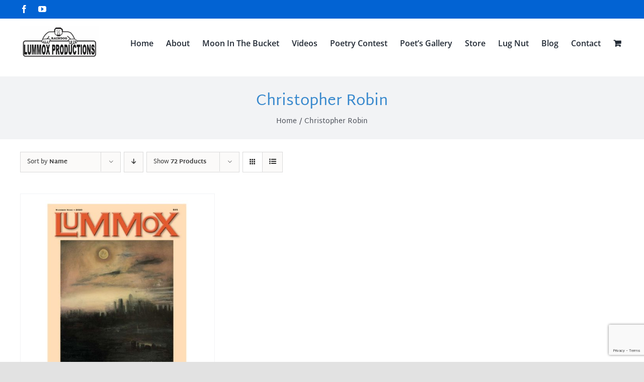

--- FILE ---
content_type: text/html; charset=utf-8
request_url: https://www.google.com/recaptcha/api2/anchor?ar=1&k=6LdDSaEUAAAAADTFoczMfLGe7DXJCtOUE1b3syfg&co=aHR0cHM6Ly93d3cubHVtbW94cHJlc3MuY29tOjQ0Mw..&hl=en&v=7gg7H51Q-naNfhmCP3_R47ho&size=invisible&anchor-ms=20000&execute-ms=30000&cb=nxx4oo72owkw
body_size: 48092
content:
<!DOCTYPE HTML><html dir="ltr" lang="en"><head><meta http-equiv="Content-Type" content="text/html; charset=UTF-8">
<meta http-equiv="X-UA-Compatible" content="IE=edge">
<title>reCAPTCHA</title>
<style type="text/css">
/* cyrillic-ext */
@font-face {
  font-family: 'Roboto';
  font-style: normal;
  font-weight: 400;
  font-stretch: 100%;
  src: url(//fonts.gstatic.com/s/roboto/v48/KFO7CnqEu92Fr1ME7kSn66aGLdTylUAMa3GUBHMdazTgWw.woff2) format('woff2');
  unicode-range: U+0460-052F, U+1C80-1C8A, U+20B4, U+2DE0-2DFF, U+A640-A69F, U+FE2E-FE2F;
}
/* cyrillic */
@font-face {
  font-family: 'Roboto';
  font-style: normal;
  font-weight: 400;
  font-stretch: 100%;
  src: url(//fonts.gstatic.com/s/roboto/v48/KFO7CnqEu92Fr1ME7kSn66aGLdTylUAMa3iUBHMdazTgWw.woff2) format('woff2');
  unicode-range: U+0301, U+0400-045F, U+0490-0491, U+04B0-04B1, U+2116;
}
/* greek-ext */
@font-face {
  font-family: 'Roboto';
  font-style: normal;
  font-weight: 400;
  font-stretch: 100%;
  src: url(//fonts.gstatic.com/s/roboto/v48/KFO7CnqEu92Fr1ME7kSn66aGLdTylUAMa3CUBHMdazTgWw.woff2) format('woff2');
  unicode-range: U+1F00-1FFF;
}
/* greek */
@font-face {
  font-family: 'Roboto';
  font-style: normal;
  font-weight: 400;
  font-stretch: 100%;
  src: url(//fonts.gstatic.com/s/roboto/v48/KFO7CnqEu92Fr1ME7kSn66aGLdTylUAMa3-UBHMdazTgWw.woff2) format('woff2');
  unicode-range: U+0370-0377, U+037A-037F, U+0384-038A, U+038C, U+038E-03A1, U+03A3-03FF;
}
/* math */
@font-face {
  font-family: 'Roboto';
  font-style: normal;
  font-weight: 400;
  font-stretch: 100%;
  src: url(//fonts.gstatic.com/s/roboto/v48/KFO7CnqEu92Fr1ME7kSn66aGLdTylUAMawCUBHMdazTgWw.woff2) format('woff2');
  unicode-range: U+0302-0303, U+0305, U+0307-0308, U+0310, U+0312, U+0315, U+031A, U+0326-0327, U+032C, U+032F-0330, U+0332-0333, U+0338, U+033A, U+0346, U+034D, U+0391-03A1, U+03A3-03A9, U+03B1-03C9, U+03D1, U+03D5-03D6, U+03F0-03F1, U+03F4-03F5, U+2016-2017, U+2034-2038, U+203C, U+2040, U+2043, U+2047, U+2050, U+2057, U+205F, U+2070-2071, U+2074-208E, U+2090-209C, U+20D0-20DC, U+20E1, U+20E5-20EF, U+2100-2112, U+2114-2115, U+2117-2121, U+2123-214F, U+2190, U+2192, U+2194-21AE, U+21B0-21E5, U+21F1-21F2, U+21F4-2211, U+2213-2214, U+2216-22FF, U+2308-230B, U+2310, U+2319, U+231C-2321, U+2336-237A, U+237C, U+2395, U+239B-23B7, U+23D0, U+23DC-23E1, U+2474-2475, U+25AF, U+25B3, U+25B7, U+25BD, U+25C1, U+25CA, U+25CC, U+25FB, U+266D-266F, U+27C0-27FF, U+2900-2AFF, U+2B0E-2B11, U+2B30-2B4C, U+2BFE, U+3030, U+FF5B, U+FF5D, U+1D400-1D7FF, U+1EE00-1EEFF;
}
/* symbols */
@font-face {
  font-family: 'Roboto';
  font-style: normal;
  font-weight: 400;
  font-stretch: 100%;
  src: url(//fonts.gstatic.com/s/roboto/v48/KFO7CnqEu92Fr1ME7kSn66aGLdTylUAMaxKUBHMdazTgWw.woff2) format('woff2');
  unicode-range: U+0001-000C, U+000E-001F, U+007F-009F, U+20DD-20E0, U+20E2-20E4, U+2150-218F, U+2190, U+2192, U+2194-2199, U+21AF, U+21E6-21F0, U+21F3, U+2218-2219, U+2299, U+22C4-22C6, U+2300-243F, U+2440-244A, U+2460-24FF, U+25A0-27BF, U+2800-28FF, U+2921-2922, U+2981, U+29BF, U+29EB, U+2B00-2BFF, U+4DC0-4DFF, U+FFF9-FFFB, U+10140-1018E, U+10190-1019C, U+101A0, U+101D0-101FD, U+102E0-102FB, U+10E60-10E7E, U+1D2C0-1D2D3, U+1D2E0-1D37F, U+1F000-1F0FF, U+1F100-1F1AD, U+1F1E6-1F1FF, U+1F30D-1F30F, U+1F315, U+1F31C, U+1F31E, U+1F320-1F32C, U+1F336, U+1F378, U+1F37D, U+1F382, U+1F393-1F39F, U+1F3A7-1F3A8, U+1F3AC-1F3AF, U+1F3C2, U+1F3C4-1F3C6, U+1F3CA-1F3CE, U+1F3D4-1F3E0, U+1F3ED, U+1F3F1-1F3F3, U+1F3F5-1F3F7, U+1F408, U+1F415, U+1F41F, U+1F426, U+1F43F, U+1F441-1F442, U+1F444, U+1F446-1F449, U+1F44C-1F44E, U+1F453, U+1F46A, U+1F47D, U+1F4A3, U+1F4B0, U+1F4B3, U+1F4B9, U+1F4BB, U+1F4BF, U+1F4C8-1F4CB, U+1F4D6, U+1F4DA, U+1F4DF, U+1F4E3-1F4E6, U+1F4EA-1F4ED, U+1F4F7, U+1F4F9-1F4FB, U+1F4FD-1F4FE, U+1F503, U+1F507-1F50B, U+1F50D, U+1F512-1F513, U+1F53E-1F54A, U+1F54F-1F5FA, U+1F610, U+1F650-1F67F, U+1F687, U+1F68D, U+1F691, U+1F694, U+1F698, U+1F6AD, U+1F6B2, U+1F6B9-1F6BA, U+1F6BC, U+1F6C6-1F6CF, U+1F6D3-1F6D7, U+1F6E0-1F6EA, U+1F6F0-1F6F3, U+1F6F7-1F6FC, U+1F700-1F7FF, U+1F800-1F80B, U+1F810-1F847, U+1F850-1F859, U+1F860-1F887, U+1F890-1F8AD, U+1F8B0-1F8BB, U+1F8C0-1F8C1, U+1F900-1F90B, U+1F93B, U+1F946, U+1F984, U+1F996, U+1F9E9, U+1FA00-1FA6F, U+1FA70-1FA7C, U+1FA80-1FA89, U+1FA8F-1FAC6, U+1FACE-1FADC, U+1FADF-1FAE9, U+1FAF0-1FAF8, U+1FB00-1FBFF;
}
/* vietnamese */
@font-face {
  font-family: 'Roboto';
  font-style: normal;
  font-weight: 400;
  font-stretch: 100%;
  src: url(//fonts.gstatic.com/s/roboto/v48/KFO7CnqEu92Fr1ME7kSn66aGLdTylUAMa3OUBHMdazTgWw.woff2) format('woff2');
  unicode-range: U+0102-0103, U+0110-0111, U+0128-0129, U+0168-0169, U+01A0-01A1, U+01AF-01B0, U+0300-0301, U+0303-0304, U+0308-0309, U+0323, U+0329, U+1EA0-1EF9, U+20AB;
}
/* latin-ext */
@font-face {
  font-family: 'Roboto';
  font-style: normal;
  font-weight: 400;
  font-stretch: 100%;
  src: url(//fonts.gstatic.com/s/roboto/v48/KFO7CnqEu92Fr1ME7kSn66aGLdTylUAMa3KUBHMdazTgWw.woff2) format('woff2');
  unicode-range: U+0100-02BA, U+02BD-02C5, U+02C7-02CC, U+02CE-02D7, U+02DD-02FF, U+0304, U+0308, U+0329, U+1D00-1DBF, U+1E00-1E9F, U+1EF2-1EFF, U+2020, U+20A0-20AB, U+20AD-20C0, U+2113, U+2C60-2C7F, U+A720-A7FF;
}
/* latin */
@font-face {
  font-family: 'Roboto';
  font-style: normal;
  font-weight: 400;
  font-stretch: 100%;
  src: url(//fonts.gstatic.com/s/roboto/v48/KFO7CnqEu92Fr1ME7kSn66aGLdTylUAMa3yUBHMdazQ.woff2) format('woff2');
  unicode-range: U+0000-00FF, U+0131, U+0152-0153, U+02BB-02BC, U+02C6, U+02DA, U+02DC, U+0304, U+0308, U+0329, U+2000-206F, U+20AC, U+2122, U+2191, U+2193, U+2212, U+2215, U+FEFF, U+FFFD;
}
/* cyrillic-ext */
@font-face {
  font-family: 'Roboto';
  font-style: normal;
  font-weight: 500;
  font-stretch: 100%;
  src: url(//fonts.gstatic.com/s/roboto/v48/KFO7CnqEu92Fr1ME7kSn66aGLdTylUAMa3GUBHMdazTgWw.woff2) format('woff2');
  unicode-range: U+0460-052F, U+1C80-1C8A, U+20B4, U+2DE0-2DFF, U+A640-A69F, U+FE2E-FE2F;
}
/* cyrillic */
@font-face {
  font-family: 'Roboto';
  font-style: normal;
  font-weight: 500;
  font-stretch: 100%;
  src: url(//fonts.gstatic.com/s/roboto/v48/KFO7CnqEu92Fr1ME7kSn66aGLdTylUAMa3iUBHMdazTgWw.woff2) format('woff2');
  unicode-range: U+0301, U+0400-045F, U+0490-0491, U+04B0-04B1, U+2116;
}
/* greek-ext */
@font-face {
  font-family: 'Roboto';
  font-style: normal;
  font-weight: 500;
  font-stretch: 100%;
  src: url(//fonts.gstatic.com/s/roboto/v48/KFO7CnqEu92Fr1ME7kSn66aGLdTylUAMa3CUBHMdazTgWw.woff2) format('woff2');
  unicode-range: U+1F00-1FFF;
}
/* greek */
@font-face {
  font-family: 'Roboto';
  font-style: normal;
  font-weight: 500;
  font-stretch: 100%;
  src: url(//fonts.gstatic.com/s/roboto/v48/KFO7CnqEu92Fr1ME7kSn66aGLdTylUAMa3-UBHMdazTgWw.woff2) format('woff2');
  unicode-range: U+0370-0377, U+037A-037F, U+0384-038A, U+038C, U+038E-03A1, U+03A3-03FF;
}
/* math */
@font-face {
  font-family: 'Roboto';
  font-style: normal;
  font-weight: 500;
  font-stretch: 100%;
  src: url(//fonts.gstatic.com/s/roboto/v48/KFO7CnqEu92Fr1ME7kSn66aGLdTylUAMawCUBHMdazTgWw.woff2) format('woff2');
  unicode-range: U+0302-0303, U+0305, U+0307-0308, U+0310, U+0312, U+0315, U+031A, U+0326-0327, U+032C, U+032F-0330, U+0332-0333, U+0338, U+033A, U+0346, U+034D, U+0391-03A1, U+03A3-03A9, U+03B1-03C9, U+03D1, U+03D5-03D6, U+03F0-03F1, U+03F4-03F5, U+2016-2017, U+2034-2038, U+203C, U+2040, U+2043, U+2047, U+2050, U+2057, U+205F, U+2070-2071, U+2074-208E, U+2090-209C, U+20D0-20DC, U+20E1, U+20E5-20EF, U+2100-2112, U+2114-2115, U+2117-2121, U+2123-214F, U+2190, U+2192, U+2194-21AE, U+21B0-21E5, U+21F1-21F2, U+21F4-2211, U+2213-2214, U+2216-22FF, U+2308-230B, U+2310, U+2319, U+231C-2321, U+2336-237A, U+237C, U+2395, U+239B-23B7, U+23D0, U+23DC-23E1, U+2474-2475, U+25AF, U+25B3, U+25B7, U+25BD, U+25C1, U+25CA, U+25CC, U+25FB, U+266D-266F, U+27C0-27FF, U+2900-2AFF, U+2B0E-2B11, U+2B30-2B4C, U+2BFE, U+3030, U+FF5B, U+FF5D, U+1D400-1D7FF, U+1EE00-1EEFF;
}
/* symbols */
@font-face {
  font-family: 'Roboto';
  font-style: normal;
  font-weight: 500;
  font-stretch: 100%;
  src: url(//fonts.gstatic.com/s/roboto/v48/KFO7CnqEu92Fr1ME7kSn66aGLdTylUAMaxKUBHMdazTgWw.woff2) format('woff2');
  unicode-range: U+0001-000C, U+000E-001F, U+007F-009F, U+20DD-20E0, U+20E2-20E4, U+2150-218F, U+2190, U+2192, U+2194-2199, U+21AF, U+21E6-21F0, U+21F3, U+2218-2219, U+2299, U+22C4-22C6, U+2300-243F, U+2440-244A, U+2460-24FF, U+25A0-27BF, U+2800-28FF, U+2921-2922, U+2981, U+29BF, U+29EB, U+2B00-2BFF, U+4DC0-4DFF, U+FFF9-FFFB, U+10140-1018E, U+10190-1019C, U+101A0, U+101D0-101FD, U+102E0-102FB, U+10E60-10E7E, U+1D2C0-1D2D3, U+1D2E0-1D37F, U+1F000-1F0FF, U+1F100-1F1AD, U+1F1E6-1F1FF, U+1F30D-1F30F, U+1F315, U+1F31C, U+1F31E, U+1F320-1F32C, U+1F336, U+1F378, U+1F37D, U+1F382, U+1F393-1F39F, U+1F3A7-1F3A8, U+1F3AC-1F3AF, U+1F3C2, U+1F3C4-1F3C6, U+1F3CA-1F3CE, U+1F3D4-1F3E0, U+1F3ED, U+1F3F1-1F3F3, U+1F3F5-1F3F7, U+1F408, U+1F415, U+1F41F, U+1F426, U+1F43F, U+1F441-1F442, U+1F444, U+1F446-1F449, U+1F44C-1F44E, U+1F453, U+1F46A, U+1F47D, U+1F4A3, U+1F4B0, U+1F4B3, U+1F4B9, U+1F4BB, U+1F4BF, U+1F4C8-1F4CB, U+1F4D6, U+1F4DA, U+1F4DF, U+1F4E3-1F4E6, U+1F4EA-1F4ED, U+1F4F7, U+1F4F9-1F4FB, U+1F4FD-1F4FE, U+1F503, U+1F507-1F50B, U+1F50D, U+1F512-1F513, U+1F53E-1F54A, U+1F54F-1F5FA, U+1F610, U+1F650-1F67F, U+1F687, U+1F68D, U+1F691, U+1F694, U+1F698, U+1F6AD, U+1F6B2, U+1F6B9-1F6BA, U+1F6BC, U+1F6C6-1F6CF, U+1F6D3-1F6D7, U+1F6E0-1F6EA, U+1F6F0-1F6F3, U+1F6F7-1F6FC, U+1F700-1F7FF, U+1F800-1F80B, U+1F810-1F847, U+1F850-1F859, U+1F860-1F887, U+1F890-1F8AD, U+1F8B0-1F8BB, U+1F8C0-1F8C1, U+1F900-1F90B, U+1F93B, U+1F946, U+1F984, U+1F996, U+1F9E9, U+1FA00-1FA6F, U+1FA70-1FA7C, U+1FA80-1FA89, U+1FA8F-1FAC6, U+1FACE-1FADC, U+1FADF-1FAE9, U+1FAF0-1FAF8, U+1FB00-1FBFF;
}
/* vietnamese */
@font-face {
  font-family: 'Roboto';
  font-style: normal;
  font-weight: 500;
  font-stretch: 100%;
  src: url(//fonts.gstatic.com/s/roboto/v48/KFO7CnqEu92Fr1ME7kSn66aGLdTylUAMa3OUBHMdazTgWw.woff2) format('woff2');
  unicode-range: U+0102-0103, U+0110-0111, U+0128-0129, U+0168-0169, U+01A0-01A1, U+01AF-01B0, U+0300-0301, U+0303-0304, U+0308-0309, U+0323, U+0329, U+1EA0-1EF9, U+20AB;
}
/* latin-ext */
@font-face {
  font-family: 'Roboto';
  font-style: normal;
  font-weight: 500;
  font-stretch: 100%;
  src: url(//fonts.gstatic.com/s/roboto/v48/KFO7CnqEu92Fr1ME7kSn66aGLdTylUAMa3KUBHMdazTgWw.woff2) format('woff2');
  unicode-range: U+0100-02BA, U+02BD-02C5, U+02C7-02CC, U+02CE-02D7, U+02DD-02FF, U+0304, U+0308, U+0329, U+1D00-1DBF, U+1E00-1E9F, U+1EF2-1EFF, U+2020, U+20A0-20AB, U+20AD-20C0, U+2113, U+2C60-2C7F, U+A720-A7FF;
}
/* latin */
@font-face {
  font-family: 'Roboto';
  font-style: normal;
  font-weight: 500;
  font-stretch: 100%;
  src: url(//fonts.gstatic.com/s/roboto/v48/KFO7CnqEu92Fr1ME7kSn66aGLdTylUAMa3yUBHMdazQ.woff2) format('woff2');
  unicode-range: U+0000-00FF, U+0131, U+0152-0153, U+02BB-02BC, U+02C6, U+02DA, U+02DC, U+0304, U+0308, U+0329, U+2000-206F, U+20AC, U+2122, U+2191, U+2193, U+2212, U+2215, U+FEFF, U+FFFD;
}
/* cyrillic-ext */
@font-face {
  font-family: 'Roboto';
  font-style: normal;
  font-weight: 900;
  font-stretch: 100%;
  src: url(//fonts.gstatic.com/s/roboto/v48/KFO7CnqEu92Fr1ME7kSn66aGLdTylUAMa3GUBHMdazTgWw.woff2) format('woff2');
  unicode-range: U+0460-052F, U+1C80-1C8A, U+20B4, U+2DE0-2DFF, U+A640-A69F, U+FE2E-FE2F;
}
/* cyrillic */
@font-face {
  font-family: 'Roboto';
  font-style: normal;
  font-weight: 900;
  font-stretch: 100%;
  src: url(//fonts.gstatic.com/s/roboto/v48/KFO7CnqEu92Fr1ME7kSn66aGLdTylUAMa3iUBHMdazTgWw.woff2) format('woff2');
  unicode-range: U+0301, U+0400-045F, U+0490-0491, U+04B0-04B1, U+2116;
}
/* greek-ext */
@font-face {
  font-family: 'Roboto';
  font-style: normal;
  font-weight: 900;
  font-stretch: 100%;
  src: url(//fonts.gstatic.com/s/roboto/v48/KFO7CnqEu92Fr1ME7kSn66aGLdTylUAMa3CUBHMdazTgWw.woff2) format('woff2');
  unicode-range: U+1F00-1FFF;
}
/* greek */
@font-face {
  font-family: 'Roboto';
  font-style: normal;
  font-weight: 900;
  font-stretch: 100%;
  src: url(//fonts.gstatic.com/s/roboto/v48/KFO7CnqEu92Fr1ME7kSn66aGLdTylUAMa3-UBHMdazTgWw.woff2) format('woff2');
  unicode-range: U+0370-0377, U+037A-037F, U+0384-038A, U+038C, U+038E-03A1, U+03A3-03FF;
}
/* math */
@font-face {
  font-family: 'Roboto';
  font-style: normal;
  font-weight: 900;
  font-stretch: 100%;
  src: url(//fonts.gstatic.com/s/roboto/v48/KFO7CnqEu92Fr1ME7kSn66aGLdTylUAMawCUBHMdazTgWw.woff2) format('woff2');
  unicode-range: U+0302-0303, U+0305, U+0307-0308, U+0310, U+0312, U+0315, U+031A, U+0326-0327, U+032C, U+032F-0330, U+0332-0333, U+0338, U+033A, U+0346, U+034D, U+0391-03A1, U+03A3-03A9, U+03B1-03C9, U+03D1, U+03D5-03D6, U+03F0-03F1, U+03F4-03F5, U+2016-2017, U+2034-2038, U+203C, U+2040, U+2043, U+2047, U+2050, U+2057, U+205F, U+2070-2071, U+2074-208E, U+2090-209C, U+20D0-20DC, U+20E1, U+20E5-20EF, U+2100-2112, U+2114-2115, U+2117-2121, U+2123-214F, U+2190, U+2192, U+2194-21AE, U+21B0-21E5, U+21F1-21F2, U+21F4-2211, U+2213-2214, U+2216-22FF, U+2308-230B, U+2310, U+2319, U+231C-2321, U+2336-237A, U+237C, U+2395, U+239B-23B7, U+23D0, U+23DC-23E1, U+2474-2475, U+25AF, U+25B3, U+25B7, U+25BD, U+25C1, U+25CA, U+25CC, U+25FB, U+266D-266F, U+27C0-27FF, U+2900-2AFF, U+2B0E-2B11, U+2B30-2B4C, U+2BFE, U+3030, U+FF5B, U+FF5D, U+1D400-1D7FF, U+1EE00-1EEFF;
}
/* symbols */
@font-face {
  font-family: 'Roboto';
  font-style: normal;
  font-weight: 900;
  font-stretch: 100%;
  src: url(//fonts.gstatic.com/s/roboto/v48/KFO7CnqEu92Fr1ME7kSn66aGLdTylUAMaxKUBHMdazTgWw.woff2) format('woff2');
  unicode-range: U+0001-000C, U+000E-001F, U+007F-009F, U+20DD-20E0, U+20E2-20E4, U+2150-218F, U+2190, U+2192, U+2194-2199, U+21AF, U+21E6-21F0, U+21F3, U+2218-2219, U+2299, U+22C4-22C6, U+2300-243F, U+2440-244A, U+2460-24FF, U+25A0-27BF, U+2800-28FF, U+2921-2922, U+2981, U+29BF, U+29EB, U+2B00-2BFF, U+4DC0-4DFF, U+FFF9-FFFB, U+10140-1018E, U+10190-1019C, U+101A0, U+101D0-101FD, U+102E0-102FB, U+10E60-10E7E, U+1D2C0-1D2D3, U+1D2E0-1D37F, U+1F000-1F0FF, U+1F100-1F1AD, U+1F1E6-1F1FF, U+1F30D-1F30F, U+1F315, U+1F31C, U+1F31E, U+1F320-1F32C, U+1F336, U+1F378, U+1F37D, U+1F382, U+1F393-1F39F, U+1F3A7-1F3A8, U+1F3AC-1F3AF, U+1F3C2, U+1F3C4-1F3C6, U+1F3CA-1F3CE, U+1F3D4-1F3E0, U+1F3ED, U+1F3F1-1F3F3, U+1F3F5-1F3F7, U+1F408, U+1F415, U+1F41F, U+1F426, U+1F43F, U+1F441-1F442, U+1F444, U+1F446-1F449, U+1F44C-1F44E, U+1F453, U+1F46A, U+1F47D, U+1F4A3, U+1F4B0, U+1F4B3, U+1F4B9, U+1F4BB, U+1F4BF, U+1F4C8-1F4CB, U+1F4D6, U+1F4DA, U+1F4DF, U+1F4E3-1F4E6, U+1F4EA-1F4ED, U+1F4F7, U+1F4F9-1F4FB, U+1F4FD-1F4FE, U+1F503, U+1F507-1F50B, U+1F50D, U+1F512-1F513, U+1F53E-1F54A, U+1F54F-1F5FA, U+1F610, U+1F650-1F67F, U+1F687, U+1F68D, U+1F691, U+1F694, U+1F698, U+1F6AD, U+1F6B2, U+1F6B9-1F6BA, U+1F6BC, U+1F6C6-1F6CF, U+1F6D3-1F6D7, U+1F6E0-1F6EA, U+1F6F0-1F6F3, U+1F6F7-1F6FC, U+1F700-1F7FF, U+1F800-1F80B, U+1F810-1F847, U+1F850-1F859, U+1F860-1F887, U+1F890-1F8AD, U+1F8B0-1F8BB, U+1F8C0-1F8C1, U+1F900-1F90B, U+1F93B, U+1F946, U+1F984, U+1F996, U+1F9E9, U+1FA00-1FA6F, U+1FA70-1FA7C, U+1FA80-1FA89, U+1FA8F-1FAC6, U+1FACE-1FADC, U+1FADF-1FAE9, U+1FAF0-1FAF8, U+1FB00-1FBFF;
}
/* vietnamese */
@font-face {
  font-family: 'Roboto';
  font-style: normal;
  font-weight: 900;
  font-stretch: 100%;
  src: url(//fonts.gstatic.com/s/roboto/v48/KFO7CnqEu92Fr1ME7kSn66aGLdTylUAMa3OUBHMdazTgWw.woff2) format('woff2');
  unicode-range: U+0102-0103, U+0110-0111, U+0128-0129, U+0168-0169, U+01A0-01A1, U+01AF-01B0, U+0300-0301, U+0303-0304, U+0308-0309, U+0323, U+0329, U+1EA0-1EF9, U+20AB;
}
/* latin-ext */
@font-face {
  font-family: 'Roboto';
  font-style: normal;
  font-weight: 900;
  font-stretch: 100%;
  src: url(//fonts.gstatic.com/s/roboto/v48/KFO7CnqEu92Fr1ME7kSn66aGLdTylUAMa3KUBHMdazTgWw.woff2) format('woff2');
  unicode-range: U+0100-02BA, U+02BD-02C5, U+02C7-02CC, U+02CE-02D7, U+02DD-02FF, U+0304, U+0308, U+0329, U+1D00-1DBF, U+1E00-1E9F, U+1EF2-1EFF, U+2020, U+20A0-20AB, U+20AD-20C0, U+2113, U+2C60-2C7F, U+A720-A7FF;
}
/* latin */
@font-face {
  font-family: 'Roboto';
  font-style: normal;
  font-weight: 900;
  font-stretch: 100%;
  src: url(//fonts.gstatic.com/s/roboto/v48/KFO7CnqEu92Fr1ME7kSn66aGLdTylUAMa3yUBHMdazQ.woff2) format('woff2');
  unicode-range: U+0000-00FF, U+0131, U+0152-0153, U+02BB-02BC, U+02C6, U+02DA, U+02DC, U+0304, U+0308, U+0329, U+2000-206F, U+20AC, U+2122, U+2191, U+2193, U+2212, U+2215, U+FEFF, U+FFFD;
}

</style>
<link rel="stylesheet" type="text/css" href="https://www.gstatic.com/recaptcha/releases/7gg7H51Q-naNfhmCP3_R47ho/styles__ltr.css">
<script nonce="REamF39s4jloS6x2Thc8lg" type="text/javascript">window['__recaptcha_api'] = 'https://www.google.com/recaptcha/api2/';</script>
<script type="text/javascript" src="https://www.gstatic.com/recaptcha/releases/7gg7H51Q-naNfhmCP3_R47ho/recaptcha__en.js" nonce="REamF39s4jloS6x2Thc8lg">
      
    </script></head>
<body><div id="rc-anchor-alert" class="rc-anchor-alert"></div>
<input type="hidden" id="recaptcha-token" value="[base64]">
<script type="text/javascript" nonce="REamF39s4jloS6x2Thc8lg">
      recaptcha.anchor.Main.init("[\x22ainput\x22,[\x22bgdata\x22,\x22\x22,\[base64]/[base64]/[base64]/[base64]/cjw8ejpyPj4+eil9Y2F0Y2gobCl7dGhyb3cgbDt9fSxIPWZ1bmN0aW9uKHcsdCx6KXtpZih3PT0xOTR8fHc9PTIwOCl0LnZbd10/dC52W3ddLmNvbmNhdCh6KTp0LnZbd109b2Yoeix0KTtlbHNle2lmKHQuYkImJnchPTMxNylyZXR1cm47dz09NjZ8fHc9PTEyMnx8dz09NDcwfHx3PT00NHx8dz09NDE2fHx3PT0zOTd8fHc9PTQyMXx8dz09Njh8fHc9PTcwfHx3PT0xODQ/[base64]/[base64]/[base64]/bmV3IGRbVl0oSlswXSk6cD09Mj9uZXcgZFtWXShKWzBdLEpbMV0pOnA9PTM/bmV3IGRbVl0oSlswXSxKWzFdLEpbMl0pOnA9PTQ/[base64]/[base64]/[base64]/[base64]\x22,\[base64]\\u003d\\u003d\x22,\x22fl5tEwxoGUcrw7XChy8fw5TDj2/Di8O8wp8Sw7DCj24fGAfDuE8wPVPDiA0lw4oPIDPCpcOdwo/CjyxYw6BPw6DDl8KPwoPCt3HCi8OYwroPwozCpcO9aMKXKg0Aw4sbBcKzRcKFXi59YMKkwp/CkgfDmlpvw4pRI8K1w5fDn8OSw4dpWMOnw6nCg0LCnksUQ2Q8w7FnAmjCvsK9w7F9GChIRUsdwptAw6YAAcKgHC9VwocCw7tieBDDvMOxwqRFw4TDjnx0XsOrR0d/[base64]/DgbCtMKFw7JJMcKKQWVhwpI5ZcOdwrvClmskwp/CvWnDr8Oaw6kZMwnDmMKxwpcqWjnDscOwGsOEaMOFw4MEw5c9Nx3DlcOPPsOgA8O4LG7DnEMow5bChcOKD07CmHTCkid8w5/[base64]/ChlNfYsKNwpfCj8OjEQBKCMOsw4pYwp3CnsK0L17Cu3LCusKgw6FWw6LDn8KJfsKtIQ/DjsOsDEPCmsObwq/CtcK+wrRaw5XCkcKUVMKjbMK7cXTDvsOqasK9wqs2Zgxnw77DgMOWE0klEcOqw5oMwpTCmMOJNMOww5g1w4QPQEtVw5dtw4R8JxJQw4wiwp/CpcKYwozCgMOjFEjDgVnDv8OCw6wcwo9bwqcpw54Xw5pTwqvDvcObc8KSY8OJcH4pwofDgsKDw7bCmsOfwqByw7nCjcOnQwIoKsKWGcOFA0cwwpzDhsO5FcOTZjwsw6vCu2/CtXhCKcKWDW5mwrbCuMKow5/DqUVzwrIpwoDDqFHCrxnCg8O0wp3CnSdKZMKuwqbCkCXCtTAzw41ewrnDvcOMAT9dwp8ewrzDlcKXw6lZF1jDu8O1NMOPE8K/[base64]/[base64]/DlQrCnk/CpcKIQMKNTmHDswhedcKDwojCmsK9w7BrCWhZw4UPcgXCh2xiwqBZw7JlwpfCsXnDpsOnwoPDiW3DmHREwoPDm8K5e8ONEWbDvcKgw4s6wrPCvGUOTMK+QcK9wogFw40lwrsqCsK8TDIKwp/[base64]/Dn2Nsw4XDlgFAwrPCsDzDrsOUfwBqwqwvX3gQw4NoR8KrfsK1w7BANMOmIiLCiXRYGg/DqcOhK8KKfn89bCrDncO/O2LCs1TCslfDnU4YwpLDosOFe8O0w73Dv8Ohw4XDj2IYw7XCjznDliDCiSttw7oIw5bDmsOxwpjDmcOnXsKMw5TDk8ODwrzDiWFUQz/CjsKsTsOgwqp6V1hpw59cIXLDjMO+w5TDo8OUGnrCkBTDjUbCoMOKwpgWQH7DlMOjw6J5w7bDqXgKBcKPw48OATPDolhAwpnCgMOpEMKkcMKzw50xQ8OKw7/DgcOHw5BDRMKqw6PDjit3RMKqwp7CmnzCi8Kmb1F2e8OBEMK2w71lJMKiwqAVc1EQw5InwqgLw4/CrwbDmsKkGlwOwrAwwqwqwpcZw4p7NsKGWsKIc8OzwrY/w4ozwr/DknFUwqdRw4/[base64]/CmT0Xw4AZw7vCncK9ZsKUMBAXwq7CgDAkVmREYSw/[base64]/wqfDpGHDnn4tw50NwoBpY8Olw5bCmsO+TCw1JD/CnBt1wrXDosKKw5NWQmfDgGMiw7xXGMOEwoLCoTVBwr9xR8O8wogjw4ciWyRnwrA/FR45NTvCrcO7w75vwojCi1J3W8KGe8Kaw6RAIj/DnmU8wqp2EMOXw7RwXm/Cl8OFw5sCTWk5wpfDhVUrJyUJwqJCYcKhc8OwC3J9bMOnJi/[base64]/w5gawoNVUMOhw6bCvMOWFkvDh8KIwoTCg8K7w7wGwoAnVkoawqbDpn8MN8K1aMKKXcOuw4I/[base64]/DtRvCuA3DsQPCv8OWwonCsMOhaQhrasOMw7TDqMOUw5DCq8OPF2HCkgjChcOxY8KmwoF/[base64]/CmsKDaMO+woN3w7JhSMONfR7CtULCpnxJw5nCo8K4Cz3CplENO13CmMKWM8OowpRYwrPDpcOzPjFPI8OdZVRsU8K/dH3DsjtUw4HCtFlawp7CiUjCgD4bwpogwqXDocOIwoLCmhQ5asONXcKecQhzZxHDnTvCocKrwr/Dmj1ww5LDkcOvGMKPK8KXYsKTwq7CojHCjMOsw7lDw7lzwq/Cri3CjQcWMMKzw6LCs8KQw5YwQsK6wrjDqsOHOQrDpErDngrDpHkcWEnDvcOFwq9JADrDhElTBV0owqtIw7bCpTBfd8O9wrx6esK3ZTYyw7UTasKPwr45wrBXJm9DTMOQwoBBeWDDt8K9CMOJw4cILcOYwq1UXmvDl13CvxXDkinDgC1qw683TcO1w4M/w54FUF/[base64]/DlEPCgB/[base64]/DnRbCo3HDgcOjwqfDjsO0w4fCixFTPC8OUsKXw4TCkSZzwqZlYyzDmjXDvsO9wq/CvgfDlF7Cv8Kbw7/DmsOdwojDoA0fesOAZsK3NTbDuxnDgGDDksOKZBPCrg1nwpJdw5LChMKWCwJawpQWw5PCtFjDl1vDghjCu8O7cQDDsEcRNVwPw4hGw57CpcODeRVEw645aXAGalEdNSbDucOgwpfDmFHDpWFQMBxfwq3DvE7Cry/[base64]/[base64]/w5FYw53DssO7dsKLw5LCvsKXDsO7McOvwpoDw6jCoUpbwoZswrNoE8Orw6/CocOjf3nCocOJwolzF8OVwp/CuMK/J8OTwqhlQHbDpxwow5DCrjrDk8OMOsOvGyVUw5DCrgg7wpJBScKXMUPDosKaw4wiwqvCh8OEVcK5w58pKcOPY8OswqQzw4AEwrrCtsODwrkJw5LChcK/wpHDgsKbCsOHw5AoU3lGE8KNFXLCim/DpCvDs8K4JlgNwpUgw64zw4XDliFZw6vDp8K/wo9zRcK+wq3DhkV2wpZ4FVjDkWJcwoFMTkQLRirDoydCN14Ww7hKw6pCw5rCjcOmw67DiWjDnC5uw6/[base64]/CljMxw6LDkWjDlMKgwq1CSMKracO1wrXDqDtxEcKNwrgYBcObw519wr5sOmt1wqHCicOVwpQ5S8KIw6HClzNic8Otw6oPGsKywqdOAcO/wpnCq1rCnsOOb8KNCEDDqRwLw7TChV3DlDk0wrt7FVJ0KWdJwpxHPT1uwrXCnj4WI8KFHMK1C1x0CCzCtsKswpx1w4LDpE4iw7zCjXMuB8KTR8K/c0nCsWzDu8K/[base64]/[base64]/CphTCoMOww6QcNy9Gw50nLsKYU8Ksw4HCrErCmTnCkhnDkMOfw4vDscKwe8OLKcOLw74/w5dISn5zdcKZGsKCwoU7QXxaOG0nRsKLO3RESCrDt8Kwwo08wr4YEj/DjsOvVsO/CMKLw4rDq8OMEg9Ow4zClgpwwrFvFcKgdsKBwpvCvHHCjcK1bsK4wpdVVF/DvMOZw6A7w4Ecwr/Cm8OqVcOzTHpXBsKNw7XCoMK5woY/[base64]/[base64]/wojCj8KGYsO4wq/DmkgEJinCkcKLwqDCn8OvIm15TAs7T8KCwrTCs8KIw6TChEjDkiXDisK8w6HDl0tlZ8KKZMOiUFV5bcOXwp4wwp0TQVfDvsOfSz9PB8K4wr3Cry5hw7M3J348ZEnCsnjCrcKIw4vDrMK2GQnDkMKhw4PDhMK2ARBEM1zCq8OgR2LCgTM6wpJEw6d/EnDDucOGw6NLGWp/XMKmw4ZcVMKww5xHMGl5IzPDm0IydsOqwqt5wo/CgnzDosOzwqdnCMKEbmBrD2omwoHDusO8BcKow6HDhmRMV23DnHIYw4Azw6rCg2YdYAZUw5zDtwc3KGVgN8KgFcObw6dmw77DnD7Co2AQw4jCmgUXw4nDmxg4A8OHwqR5w4/[base64]/w7rCscKaw5/Cv8OPw71awoZCw7PDnnjCm8OEw4XChxXDrsK2wrU1esKrJBnCpMO5NcKbUcKhwpHCuw3CisK9S8KVHV4gw6/DrsKAwo4dAcKjw5rCuwvDtcKtPcKAw4Mow4jCsMOSwo7CsAM/[base64]/[base64]/[base64]/[base64]/wonDuwHCnMKVw4rDnwo/cHJWGMO2w7ALV8KswpTDr8OgwrfDnwcuw7hzdnRcMMOhw7fDqF4dfcKGwr7CqkJIK3jCtjwzGcOyB8KlFATDpsOPMMK4wpYHw4fDozfDrlFDPgMeMCLDkcKtC1/DvsKpCcKSK35nKsKcw7UweMK/w4F9w5fCjzXCvMKZWEPCny3DsEPDp8KNw5hxZ8KGwqLDssO4JsOew47CisOJwqVYwrzDnMOrJmkrw4vDi10CTSfCv8OvKsOSEgEJYMKKNsK8TXwVw4YOPS/Ckg/[base64]/ClU/[base64]/w4gPwr3Dh8KtA8OgScOfw4XDssOkBW10w4zCksKow4FPw7vCtFvCp8Odw5Vjwop/[base64]/DpsK2wpZMVi7CiX7DnU/DjMOHN8K+CMOmwp0lN8KBYMOQw7d6wrLCkTtywqFeG8OkwpDCgsOvAcOoasOwOhHCoMK1ZMOrw4w8w5pTIj8AecKpw5LCqk3DnFnDvEDDusODwq9Wwox+wpvCqHhQCW1Vw59PSWvCpg1OZj/Cqy/DtlJ3DzwhJFXDpsO+KsOOK8O9w73CrC7DtMKGHsObw7pQesOgWGzCvcK8G2JhMsO2UkbDvcO0cz7CjcO/[base64]/[base64]/Dux3DnTfDuMKfEVdLw7XDu8OfwrrCoQTCrcKzbcOIw4JfwosCX2txcMKsw47DgMOzwpnCncKRNsOCZU3ClgBAwqDCn8OMD8KFw4tAwrxeAsOtw51BRH7Do8O1wqNHa8K/MT3CocOzfT8LW30aXETCv3lZEh7DqMK2JmVZWsObc8KCw7/CiGzDmcKKw4c8w4LChzTCjMK0M0zCiMOFAcK9XmbDoUjDuFdZwopDw7hiwo3CskjDnMO7WFfCksOHP0vDhwPCjF8Cw7rDngZ6wqNzw7LCgW8DwrQYM8KMKsKOwqTDkgMkw5PCg8OaLsKnwpEuw6UawovDvy4sPErCv2/Cj8Kjw6vCtWrCt386RV8ADsKvw7J1wq3Dq8OqwoXDo0jDuBAKwr8KSsKFwrjDgMKJw5vCrgYywodZLcKLwozCl8O/KmE/woJzKcOsZMKzw6s3OCbDpksCw77ClMKGeH4ycW/[base64]/wpVuLsOQw5HDqQQmw6zDtcONCcOnwqIqwqhUworCncOxVcOOwr8Ew7bCr8OeGVvCk15yw5DDiMOXbjnDgQjDvcOaGcKzCBLCncKRNsOSXTxLw7NnTsK3dCQIwps/KBoawqROw4MSCMKKHcOWw51EZ1PDt1rCnzgYwqHCtsKHwqZOO8Kgw77DthzDnQDCrFhjNsKFw7fDuRnCk8KtC8KjPcO7w5tmwqQeO2MCOU/CtMOVKh3Du8OzwoTCtMOhFUsJdcOgw6EVw5DDpVlXY1pvwpBlw54zIGBKfcOEw7puASDCglzCqS4wwqXDqcOew489w7fDggFow4XCvcKdZ8OsNk47WE4mwq/DkErDgSpCVzvDrMK6bMKQw6cOw7hXO8OOwqvDkRnDjzx4w5Q2bMOgdMKJw6jCr3pFwqFIWQvDksKLwqzDkHLDicOvwqp9wrAXGXvCmnYtWVvCiVXCmMKeAcO3D8ODwoTCgcOewqZ4CsOuwrd+QUjDjMKKOQPCohBcC2TDiMOUw5nCt8KLwoldwp/CsMOYw7JQw79Lw6Ecw5DClClLw7wSwrQOw7UFe8KYXsK0QsKdw708H8Kiwp97bMO7w6cMwqxIwphHw5/[base64]/[base64]/HcKaw7HCtxt+NMOlwo8eUMKAcmrClMOIwpzCrsOLwrdgMnwhS1YOTDBIdsO6w7oOCgXCkcOTIMKpw6w9dArDpCvCqADCk8K/woTChGk6Qg00w6dYdjDDqR9swqUvGMK4wrTDkEnCuMONw7RFwrvDs8KLbcK1fWXCrMO+w4nDgcOSC8Oww6bCkMK4w5Erw6M7wqhBw5/DisONw5saw5TDrMKZw7TDiTxMCMK3XcOifjLDh0cCw5rCkEsqw6bDonNuwp84w7XCsB3CuV9bD8K0wplFNsOWH8K/HMK7wpMsw4PCgA/[base64]/[base64]/NjtTZDXDpWBUwr3DlMKJNinDmcO4KShoYMOuw7vDqcO/[base64]/ClTouQQxww5NsOsKvw5NTR8OcwobDl17CkHcCwqnDqztGw48xdWZSw7PDhsOUD2PCqMK1B8OZMMKBXcO8wr7ClmLDqsOgNcOsOxnDmDrCh8OMw5jChTZwfMO2woxVEVBBIkbDr1Fic8O/w4MFwoZebxPClCbCvzEzw4hGwojDu8KWw5rCvMO7OB0Awpw3S8OHbHA+Vg/CsnlpViRrwoo9R09jSG5FPn1yF2gfw74cEX7CvsOuS8OKwoDDsBHDp8ObHMOkXGtTwrjDpMKzWDEOwrg1ScKbw5bCggzDjsOUexfCusK2w7/DscOkw6k/woXDm8OdU3YKw4XClHPDhyTCo2UrFzsBfBw1wqLCr8OkwoIMw4zCj8KhcVXDicOJRC3CmXvDqhXDlQJ8w6IYw6zCn1BHw4DCrwJqN1LCvgpHQw/[base64]/Cl8OMQ8O1SsO3w5gsdMOCLMOZQsKMMcKjwoTDog3DrD1Ubh7CtcK+bCvDiMOJw6fCgcOXcjvDhcO5XgVwfV/[base64]/CssK/C2PCocO+WgXDjhoVw7MfZcK3asOTO8KBwo0Qw5LCnyp3wpw1w4suw5gxwqV6Q8OhI2V8w7xSwphkUhjCkMO2w57CuSE7w7pEXsOyw73Dp8KNfG5rw5DCghnChQTDiMK8Vi47wp/ClkMzw4/CqgNTYUzDuMObwoUNwprCjMOIw4Y8wo8AXcOEw6DClwjCtMOewqHDpMOZw6pfwokiWD/[base64]/wqlRf8OTw5ErJ8K1FcOEw75Zw6hPZWpXwpxUU8KRw6JbwqbChXFZwr43WsKRITFXw4XDrcOAW8Ozw79VCFlYJ8KXCQzDoz1Fw6nDmMOaGSvChwLClMKIXcKKBsO6W8OswozDnnJ9wrlDwrbDvHjCjcORIMOowpTChsO+w50Nw4Zbw4UiKQbCvMK1G8OeEsODVE/Dg1rDhsKew47DtkdLwpZbw43DlsOtwq1kwoHClsKFR8KBQsK+I8KnYXHCm395wo7Ct0tCUm7ClcOvVllxFcOtCsK2w4VBQnfDk8KDYcO/XyvDqXXCrcKRw4DClGV7wqUAwrVCwp/DhGnCrcObMz4jwogSwq7CiMKDwqjCvsOOwohcwpbDn8Krw63DhcOywp3Dih/DkkZvKy07w7XDnMOLw7hGaVhWfjLDmj4eA8Osw7www53CgcKdw63CucKhw5NCw41bUcO4wo4Ww4FWIsOsw4/[base64]/Cs8OCwrxLw5ZfOMKawrPCiMK4P8OBPcO0wrPCjMO9OknCvyHDuFvCpcOIw6dlWFdAGMOawr01KcK8wovDmMOZQAvDkcOMAsKUwrXCpsK9R8KuMS4jVTDDmcOLYMO4Y3hNw7vCvwshZ8O7NgNlwpXDp8O2FnfCjcKYwok3G8KlMcOiwpARwq1Df8Omw68lHjgfcQV6Tl/CrcKgUcKZC2bCqcKcNMOdG15cw4HDu8OCQ8OvJy/[base64]/[base64]/wrXDolduCsOSw5Ziwr9qw5VnU8K7U8KOIMK0WMOnwq8Awo91w7wzXsO5HsODBMOWwp3CpMKgwofDpkRWw7nCrEQ1D8OeDcKbZ8KuDMOlEBRwZMOVwojDrcO8wpTCk8KzYHRlfcKAQV0Lwr7Du8KPwqPCqcKKPMO8HCtXTC4JfXZSTMOLf8KZwp7CvMKxwqgXw5/Cl8Oiw5xLZcO7RMOyXcOfw74lw4fCtMOEwr3Dk8OiwrEFCkzCpgrCqsORUSbCvsK6w5PCkSPDr1XChcO+woh8O8ObFsOmw7HCrQPDgzE2wq/[base64]/DjFTDsGcqFFfDsGglI0fDkMOsKcO5w6wMw5U/w5oDd3dHU07Ch8Kxw4XCgk5lwqbCsg/DkTjDr8KCw6ZLC3crA8K0w6PDj8OSH8Ouw6wTwqoiw5sCQMKAwpY8w7xBw54aJsOLKA1PcsKWwpsdwpPDpcOwwrgOw7DDmyzDoxLCosKSJ39vGcOGQMKzZmo8w71rwqdJw5AvwpwFwozCkyjDqMO7L8Kgw5BNw63CmsKTccKpw47DqhZwbj/DgRfCpsKzAsKyM8OhPhFpw4gbwobDsmJYwpLDtWNFasKlVXfCq8OAFMOef2ZJS8OAw4kwwqIlwrnDiEHDhgdawocuOWLDncO5w7TDvcOxwoBqRX0gw5FuwonCuMOow4A8wqsuwo3Ch04nw6B0wo5Nw7Akw4Jiw6TCmcK8NkbCuFldwrtoMyxtwp/CnsOtL8K0MUnDqsKBXsK+w6bDg8KIBcOrw4/Cj8O+wo87w7gVc8O6w4MiwrMYQ3pacSxzBcKPQH7Du8KjR8O9aMKcw6lUwrMsQg4rSMOpwqDDrX4LBsKMw5fCl8OiwpzCmRI+w6jDgENRwptpw4dIw6jCvcOGwpoVKcKSZhY7bjXCoX5lw71SBXVKw4LDj8KFwpTCvScgw7/Dl8OQLRHCmsOnw4jDksOrwq/CkVrDu8KTcsODK8K7w5DCjsKfw77CscKPw6zCjMORwr1DfSk+w5DDk0rChz1Ud8KgV8KTwrzCjcOow6cxwqDCncKnwp0nVi1RJS5PwrUSw4LChcKeSMOQQhTCk8Kuw4TCgsOrBMKmWcKbQsK/YsKfaBPDmyvCpBfDo1jCn8ObLhnDhlbCisKkw48pw43CjQ5zw7DDtcOpZcKJTkFOXn0Mw50hY8Kzwr/Dkld2A8KvwoAHw54sTnLCpntnWn8dMDHCsndrOCbDhwjDvVl6w63DuEVZw4jCn8K6U19Lwp3Cr8Kqw4cSw7E8w50rWMOXwrvDt3DDjAfDvyJlw7rCjHvCksO/w4EfwqsWfsKawpbCvsOCwpdPwpodwpzDsBrCgz1mVTXCqcOnw7TCssKiF8Ogw4/[base64]/DoGdUw4TCoTZYw4BIOXrDm8K9w67DtMK9fFHCg1DCr8KTOsOeMUMFwrvDpMO+w53CqyA4D8OnMcOBwprChXTClTrDsXbCqD/Clw1+JcKTCHYhEgk2wqdiesOdw6g+FsKAbA9lQm/Djg7Cs8K9NlrCkzkaMcKfLG7Dp8Ohdm3Cr8O1a8ODNCoLw4XDmcOMWR/CusOMcWPDi2sLwoRtwoZJwpQewpgAw4wAX3TDrEPDl8ONHzw7PRvDpcOswrc4LkLCs8O+NDrCuS/DvsKpLMKmf8KxBsOFw6Jmwo7DlV3CoU/DnBknw7LCi8K6WAJ0woFjZMOIasOtw7xpP8OdOkJ7T2xcwoILFQPDkhfCvsOmbVbDpcO4wobDicKFMB4XwqjCjsOPwonCt1rChTwgZyxPBMKqL8OVBMOJRcKwwrQxwqPDiMOzAsO8UAHDliklwpIyTsKawpLDvsK1wqkIwoZXPHPCtmLCqD/DpXXCvQtBw4QjGyE5EiJkw6g5c8KgwqnDsG3Cl8O1NmTDqjTCiSnCn0x4SVp+Yysqw6JaPMK+M8OLw4BDUl/CscOOw5PDozDCmsOyZyRhCBvDocK8w546w7cwwpbDjl1SC8KGE8KYLVXCi3V0wqrDq8OqwqcHwpJoWsOlw7Vpw4oEwp83acKXw5/[base64]/S8Oxw7kbw74pw5nCm8O8w7AeOzXCm8KNw4g/G0DDncODw6DCs8O9w4BPwptrB2bDtRjDtAjCtcOVwonCoTYGcsKZwrHDoX45FRzCtx0BwppOGcKCQn9RNnbDqGNQw4xcwojDhQnDnABWwopaHWLCsX/CvcO5wr4FcnvDh8OBwqPCrMOlwo1mc8OkI2zDlsOTRF1/w5VOW108GMOGMsK1RlfDqjlkUH3CnC4Xw5N6E1zDtMOFKMOQwpXDi0jCsMOOw5HDocK6YEVowrjCpsK+wrVqwrN5HMKrOMOfb8Ocw6xTwqnCoT/Cj8O0OTbDqHbCuMKHeAbDkMOLbsOww7TCicOJwqwwwo1xTFPDgcOYFCA0wpLCswDCjnPCn3AhSnJJwpPDlgoeKWjCiWrDsMO7LQN0wrIiCDw7cMOYeMORP3/Cm0HDicOSw6QtwpZcWl52w4Qvw6LCuSDCqGEdLcOVKWMawoRPfcKeBsOmw7PDqwVnwpt0w63CuWPCg2rDjcOCOV7DmD/[base64]/wq13w7cUSCbCoC/CssO5w5LCuMOfw4bCiG7CgsKrwrx7w4lrw6s7YMO4QcOme8KaWgjCpsOtw7TDri/CuMKZwoQGworCinTDnMKewo7DmMOywqbCpsOFesKQCsOfWWIMwrYUw7xaVFfCl3zDmX7CvcOFw5gbRMOSeGBQwq0mAMOUBiBZw6TCrcORwrrClcKOw7VQWMK4wrfCkh3DisOJdsOSHQ/CpMOYVTLCtcKMw4tawo7CisOwwpwUBDnCkcKEEiQ8w4fDlyJaw4bDnzxVcG0Cw6hXw7ZkN8OhVE3CpQzDpMOlwq/DtV12w7vDh8KFw4HCvMObUsO0WmjCpsKfwpTCgcO1w71LwqDDnXsCam8pw5/DosOjBwk8ScKKw4BDWX7Cr8OrMHHCq0FRwrQwwolWw5NOFgIGw6DDpsKbfT7DvU8GwqLCsk1FUcKXw6PCmcKAw4d8w6NvD8OJNHbDoB/DphRkCMOawo5ewprDkzg/w7NPZcO2w4/Du8KJVT/DulcFwpHCuE8zwqthYQTDkybCkMORw6nCmUfDnSnDhyMnR8K4wqrDicKVw5XDhHsEwrrDuMORVzTClcOgw5vClcOZVDEMwo3ClSkVMU4uw6HDpsOewpTCnF9KIFzCkwTDh8K/GcKbOVhOw7LCqcKRWcKJwolFw45kw6/CrU/CrW07GAXDlMK6ZcOvw4Uaw4TCtnjDlXoHwpHClHDCvMKJKV0yR1FvQH3Dp3lRwqHDj23Dl8Ogw7/Dqg3ChsOBZ8KIw5zCvsOFPMKJLDzDtgo/[base64]/CvmMpwqY1wrRuwq9DShjDrQfCjX/DmH7DmnDDvcOSDSJQKAchwqvDnE0Yw5zChMO4w5AXwrPDpMOSWG4Qw7V0wqN5I8K8JCLDl0jCq8KJdXIWHk/[base64]/wqvCiS9WH8KWwpR7fcOQHcKFwoXDrn4gw7/CrMKew4lMw7sAR8OrwozCnE7CrcKOwpHDmsO8d8KwcnDDviXCgAHDi8Klw5vCg8Obw4QMwosdw7PDqWTCjMO3wo7Cp0rDp8OmB1M8wr87wpxoccKdwrwVOMK6w5TDljbDvHbDlioFwp1yw4DDnT/[base64]/[base64]/CpVrCh8KCwqRKACMqw40Yw4bCjsKzw7Efw4/DiRo/w4/CmcKULARSwrFZwrMLw4wZwqIjCMOUw4lcd0UVPnDCnGYGAXIGwozCjmpyBGbDuQzCocKLA8OuC3TCnWVtFsO1wq7Dqxcow7DCsg3CtsO3dcKTOGQvd8KPwroZw54XcMKye8OOP3nCqsKkF00hwr/DhGpCOMKFw6/[base64]/Cl8KYQnfCncKVNsKhIALDlGwwD23DgMO5SUtlJsKZInTCqcKJE8KUdy/DkGpQw7XDhMOkA8OvwrDDlwTCmMKrRkXCrBBaw6VcwpRAwol6IsOWCX4hSyJEwodfLjzDs8KNHsOBwrXDhsKXwoJVGjbDkkfDoHliVyPDlsOqbsKBwrg0XMKQMsKeasKEwrozU3odXBnDkMKEwqo8w6bClMKuwqx3wphAw6JBOsKTw74kH8Kfw5EhQ03DkAQePg/[base64]/c37DhiPCm8OARxsQw5LCpFNMwrIaasK3N8KqajRmwo1hYsKEJEY2wpsBw57DrsKFFMK7fSrCmSjCj03DoUTDl8OVw6fDj8ODwrhEM8OCIwBxTX0tJCrCvkDChS/[base64]/dcKcwpvCncKmUhtZKnLCpMOFJcKCGmctSXTDvMOcEkV1ODhKwr13wpA2J8Otw5l2w5vDrXp/[base64]/VcKkwrQuw4Voc8Kzw6NmwqEuw4fDqV7CtcOVw40EJRx3wplZJRrCkGjDgm0EClx9w5R1MVYDwpMzKMOUWsKtwpfDqnHDvMKfwoHCg8Klwr96LirCqEQ3wowOO8KHwoLCsGo5K3/CncO8E8O+KSIDw6vCn3bDumxuwqAbw77CtcKdZ2d3K34Ia8KdeMKMc8Obw63CjsOaw5A5wq8edWjCgcOCOAIfwr3DpMKucjdvZ8K6F3zCj1skwpJdE8Oxw7Ncwr9YN1hBFhQSw7YHIcK9w7HDpy0/IjzCksKGd0XDvMOIw5FVHT4wGEzDr13CscKxw63ClMKEKMKqw7hVw5XDkcKJfsOYVsOVXlpEw6oNHMOhw6gyw6fClHHDp8KgIcKdw7jChXbDoT/CkMKvPCd4wpY5LjzClmbChDvChcKxUyxHwoHCv2/[base64]/[base64]/wpPChQc+w6hMPk9zV31+CcOzMsKOwpYtwq/Dh8KLwoZoVcKmwoVlFMOWwrAGOCwowq5mwrvCicO9LcOdwqDDlsORw5jCucOVJV8gHzrCgRd6KcONwr3DrDTDhQ7DghnCk8ODwoYsZQHDnnLDkMKBOcOAw4c0w5VRw5/Dv8OYw5xdfzvClQlHcSIbwr/Dm8K/E8OEwpXCqzsJwqoNGwHCjMKlbcOOFMO1VMKjw6XDhTJ7w5zDu8KHwrxMw5HClGHDtMOvM8O0w6Qowq/[base64]/Cv8KGNXbDtcOiXnxSVXZiwrrDlUISw44Fw4d3w4Qpw6RWcw/Cp2IGOcObw6bCiMOhQcK0dDLDgF0uw6kRw4nCs8OqXhhGw5LDucOvGmTDmsKhw5DClFbClMKzwrsAGMKUw6t7IH/DtMKww4TDkh3DjHHCjsOuKCbChcOadSPDksK+w4UkwpfCsSpFwqXDrnXDlgrDtMOJw5HDmHUPw4XDp8K/wqjDklHCs8Kqw7/DicOEecKPHjAWFMOdY0tZFVsgw4Ehw5nDuBvCvSbDmMOVNiHDphPDjcOHCMKiw47CjsOMw7Jcw6nDpwvCmn4eFWwTw5rCkgfDq8Oiw5fCtsKbd8OwwqULOgNKwpQpH157DjlRPsOINx/DmcKZbEoswqwOw63Dr8K4f8KaagHCpzRnw60kMFrDtGc7dsKPwq7CikfCjF93cMKudRJ5woXDpVouw6FrUsKowq7CrcO6BMOmwpnCqn/DumxFw6xqwojClsOqwrBmLMKFw5fDl8KSw482JMKgeMOSA2TCkyXChsKXw6dVa8ORFsK3w7IiGsKHw4nDlXwuw6LDkAzDgAdFKSBUw444Z8K/wqHDoVTDksO5wq3DsRQPIMKBGsK2K3HDuGTCmB8wHz7DkUhyFcOeAyzDhcODwotLN1bCiznDgibCgsOqQMKHJ8Kpw4XDvcOFwr0KDkpIwrLCtsOEIMOGLh56w4k3w7fCkyg/w7rDncK7w73CucOWw4UDEQ5LPcKWe8KcwovDvsKQKTXDqMK2w6w5K8Kowp9Tw5Q7w7PCo8KNJ8KAHWZmWMKScjzCs8KvM31VwrQLwoBAa8OLXcKnOhJWw5c1w6bCj8KweTDCnsKfwqnDpFYEAMOUeFMdOsO2IhvCgsOyVsKKZ8KKBX/CqgzDs8KbT1EgSSRrwo4dc2lLw7XCggHClx3DlQXCtlpqCMOgLWs5w6BiwojDhcKaw4/DgsK8dwwIw5LDtiN+w6kkfmVWXDDCpyTCtHHDqcOnwqw7w5bChsO8w7JcBk0nWsOEw6LCkirDhF/Cl8ODH8KkwpPCilzCmcKEKcKVw6AxARAGXMOGw7dwMBbDqcOOJ8Kyw7vDlkcdXTrCrhcmw71uwq/[base64]/Q3TCujzCpsOswpjCvcKbwrrDgMK9wr7CjVLDpjIMCTXCvDBDw5nDi8OQHlZtFABvwpnCrsObw5duRcOqG8K1KUYew5LDncOCwpXDjMK5ZzTDm8KjwoZawqTCnj8DUMKBw4gwWkTDo8OyTsO0Y2jDmEA5cR56a8OWPsKNwq4tUcOLwoTCnw8/[base64]/w6HDjMKDw5jDs1fClMKJDhc/w4kOacKAw79NcwjCiX7Dpk8hwqjCoj3ConHDkMOcZMOQw6J6wpLCtgrCpyfDncO/eQTDvsKzAMK2w6HCmXtXO0LChMKTMwTCqFNsw7/CocKpUnzDksOiwowYw7UiPcKhM8KQSHHCvizCizgAw4RfYETCh8Kdw5LDm8OPw4/CgMOFw6MBwrFAwqLCosKww5vCq8Kuwpkkw7XCvAjDhU5aw5HCsMKDw67DncK1wq/CiMKvL0PDj8K5PWMLKcKmBcO9Hy/CtMKjw6ZYwo/[base64]/DiGd2wpglwrXCqsOSOBkTasOKDQfDq2nCjyk0ESkzwp1lwpjCoi7DrGrDuURxwpXCmEDDgihmwrUNwrvCugPDkMOqw5RoV0AXAcOHw4jCt8OIw7LClMOhwp7CuGoTdMOgw4Rhw77DqsK4CXN9wr/DoxEtQ8KYw7PCoMOKDsKmwrU/AcOUAsKPRHFCw4YgJMOpw5bDnwHCvcOCYCsLchZLw7XDmTZwwq3CtTQPWsK2wocnT8OHw6rDuE/[base64]/[base64]/Cj8OTw73CosOrw7JrZBrCqsOqwprCqx5bfMO9w4huSsOGw4R4d8OXw4bChQFjw4Rcw5PDgw\\u003d\\u003d\x22],null,[\x22conf\x22,null,\x226LdDSaEUAAAAADTFoczMfLGe7DXJCtOUE1b3syfg\x22,0,null,null,null,0,[21,125,63,73,95,87,41,43,42,83,102,105,109,121],[-1442069,459],0,null,null,null,null,0,null,0,null,700,1,null,0,\[base64]/tzcYADoGZWF6dTZkEg4Iiv2INxgAOgVNZklJNBoZCAMSFR0U8JfjNw7/vqUGGcSdCRmc4owCGQ\\u003d\\u003d\x22,0,1,null,null,1,null,0,1],\x22https://www.lummoxpress.com:443\x22,null,[3,1,1],null,null,null,1,3600,[\x22https://www.google.com/intl/en/policies/privacy/\x22,\x22https://www.google.com/intl/en/policies/terms/\x22],\x22SlKn2JL6fjrfYq+1RNd1wWI0/ht7TyJ9ol+QTpkGPGQ\\u003d\x22,1,0,null,1,1766163753678,0,0,[123,10,126,76],null,[179,13,94,37],\x22RC-SFvFzw_nvTNvpg\x22,null,null,null,null,null,\x220dAFcWeA5PUb9dj_6TwTKvev3dSm5EgFf_kqAWNoye2oVRRk3DA1xglaQrZGjxQund7r7HKtlrYD4R8rawm9CH2FDOmXtJtF4jPw\x22,1766246553736]");
    </script></body></html>

--- FILE ---
content_type: text/plain
request_url: https://www.google-analytics.com/j/collect?v=1&_v=j102&aip=1&a=1185377086&t=pageview&_s=1&dl=https%3A%2F%2Fwww.lummoxpress.com%2Flc%2Fproduct-tag%2Fchristopher-robin%2F%3Fproduct_orderby%3Dname%26product_count%3D72&ul=en-us%40posix&dt=Christopher%20Robin%20%7C%20Lummox%20Press&sr=1280x720&vp=1280x720&_u=YGBAgUABAAAAACAAI~&jid=1651753332&gjid=723687659&cid=260489504.1766160152&tid=UA-183860234-1&_gid=1446299454.1766160152&_slc=1&z=1643070923
body_size: -451
content:
2,cG-N7G80LTNB6

--- FILE ---
content_type: text/javascript
request_url: https://www.lummoxpress.com/lc/wp-content/plugins/wp-analytify/assets/js/miscellaneous-tracking.js?ver=5.3.1
body_size: 411
content:
jQuery(document).ready(function ($) {
  // Track 404 page errors.
  if (
    "on" === miscellaneous_tracking_options.track_404_page.should_track &&
    miscellaneous_tracking_options.track_404_page.is_404
  ) {
    if ("gtag" === miscellaneous_tracking_options.tracking_mode) {
      if ("ga4" === miscellaneous_tracking_options.ga_mode) {
        if (typeof gtag !== "undefined") {
          gtag("event", "404_error", {
            wpa_category: "404 Error",
            wpa_label:
              miscellaneous_tracking_options.track_404_page.current_url,
          });
        }
      } else {
        if (typeof gtag !== "undefined") {
          gtag("event", "Page Not Found", {
            event_category: "404 Error",
            event_label:
              miscellaneous_tracking_options.track_404_page.current_url,
          });
        }
      }
    } else {
      if (typeof ga !== "undefined") {
        ga(
          "send",
          "event",
          "404 Error",
          "Page Not Found",
          miscellaneous_tracking_options.track_404_page.current_url
        );
      }
    }
  }

  // track javascript errors.
  if ("on" === miscellaneous_tracking_options.track_js_error) {
    if ("gtag" === miscellaneous_tracking_options.tracking_mode) {
      if ("ga4" === miscellaneous_tracking_options.ga_mode) {
        function trackJavaScriptError(e) {
          const errMsg = e.message;
          const errSrc = e.filename + ": " + e.lineno;
          gtag("event", "js_error", {
            wpa_category: "JavaScript Error",
            wpa_action: errMsg,
            wpa_label: errSrc,
            non_interaction: true,
          });
        }
        if (typeof gtag !== "undefined") {
          window.addEventListener("error", trackJavaScriptError, false);
        }
      } else {
        function trackJavaScriptError(e) {
          const errMsg = e.message;
          const errSrc = e.filename + ": " + e.lineno;
          gtag("event", errMsg, {
            event_category: "JavaScript Error",
            event_label: errSrc,
            non_interaction: true,
          });
        }
        if (typeof gtag !== "undefined") {
          window.addEventListener("error", trackJavaScriptError, false);
        }
      }
    } else {
      function trackJavaScriptError(e) {
        const errMsg = e.message;
        const errSrc = e.filename + ": " + e.lineno;
        ga("send", "event", "JavaScript Error", errMsg, errSrc, {
          nonInteraction: 1,
        });
      }
      if (typeof ga !== "undefined") {
        window.addEventListener("error", trackJavaScriptError, false);
      }
    }
  }

  // Track ajax errors.
  if ("on" === miscellaneous_tracking_options.track_ajax_error) {
    if ("gtag" === miscellaneous_tracking_options.tracking_mode) {
      if ("ga4" === miscellaneous_tracking_options.ga_mode) {
        if (typeof gtag !== "undefined") {
          jQuery(document).ajaxError(function (e, request, settings) {
            gtag("event", "ajax_error", {
              wpa_category: "Ajax Error",
              wpa_action: request.statusText,
              wpa_label: settings.url,
              non_interaction: true,
            });
          });
        }
      } else {
        if (typeof gtag !== "undefined") {
          jQuery(document).ajaxError(function (e, request, settings) {
            gtag("event", "ajax_error", {
              event_category: "Ajax Error",
              event_action: request.statusText,
              event_label: settings.url,
              non_interaction: true,
            });
          });
        }
      }
    } else {
      if (typeof ga !== "undefined") {
        jQuery(document).ajaxError(function (e, request, settings) {
          ga("send", "event", "Ajax Error", request.statusText, settings.url, {
            nonInteraction: 1,
          });
        });
      }
    }
  }
});
